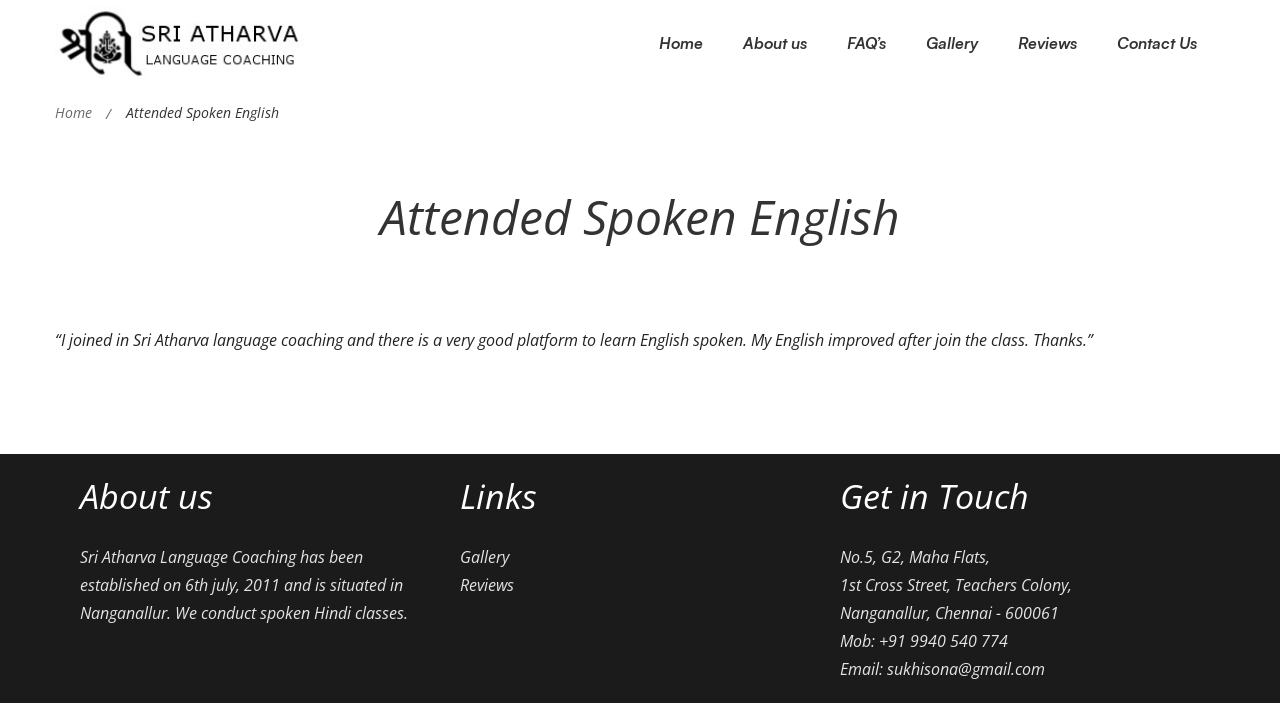

--- FILE ---
content_type: text/css
request_url: https://sriatharvalanguagecoaching.com/wp-content/uploads/elementor/css/post-346.css
body_size: 162
content:
.elementor-346 .elementor-element.elementor-element-0c1169b{--display:flex;--flex-direction:row;--container-widget-width:initial;--container-widget-height:100%;--container-widget-flex-grow:1;--container-widget-align-self:stretch;--background-transition:0.3s;}.elementor-346 .elementor-element.elementor-element-0c1169b:not(.elementor-motion-effects-element-type-background), .elementor-346 .elementor-element.elementor-element-0c1169b > .elementor-motion-effects-container > .elementor-motion-effects-layer{background-color:#1B1B1B;}.elementor-346 .elementor-element.elementor-element-0c1169b, .elementor-346 .elementor-element.elementor-element-0c1169b::before{--border-transition:0.3s;}.elementor-346 .elementor-element.elementor-element-474d50e{--display:flex;--background-transition:0.3s;}.elementor-346 .elementor-element.elementor-element-5468955 .heading-primary{color:#FFFFFF;}.elementor-346 .elementor-element.elementor-element-5468955 .heading-primary .stop-a{stop-color:#FFFFFF;}.elementor-346 .elementor-element.elementor-element-5468955 .heading-primary .stop-b{stop-color:#FFFFFF;}.elementor-346 .elementor-element.elementor-element-5468955 .heading-description{color:#E4E4E4;}.elementor-346 .elementor-element.elementor-element-5468955 .heading-description .stop-a{stop-color:#E4E4E4;}.elementor-346 .elementor-element.elementor-element-5468955 .heading-description .stop-b{stop-color:#E4E4E4;}.elementor-346 .elementor-element.elementor-element-bb7fc9b{--display:flex;--background-transition:0.3s;}.elementor-346 .elementor-element.elementor-element-b0be55e .heading-primary{color:#FFFFFF;}.elementor-346 .elementor-element.elementor-element-b0be55e .heading-primary .stop-a{stop-color:#FFFFFF;}.elementor-346 .elementor-element.elementor-element-b0be55e .heading-primary .stop-b{stop-color:#FFFFFF;}.elementor-346 .elementor-element.elementor-element-b0be55e .heading-description{color:#E4E4E4;}.elementor-346 .elementor-element.elementor-element-b0be55e .heading-description .stop-a{stop-color:#E4E4E4;}.elementor-346 .elementor-element.elementor-element-b0be55e .heading-description .stop-b{stop-color:#E4E4E4;}.elementor-346 .elementor-element.elementor-element-17f2018{--display:flex;--background-transition:0.3s;}.elementor-346 .elementor-element.elementor-element-dae59d7 .heading-primary{color:#FFFFFF;}.elementor-346 .elementor-element.elementor-element-dae59d7 .heading-primary .stop-a{stop-color:#FFFFFF;}.elementor-346 .elementor-element.elementor-element-dae59d7 .heading-primary .stop-b{stop-color:#FFFFFF;}.elementor-346 .elementor-element.elementor-element-dae59d7 .heading-description{color:#E4E4E4;}.elementor-346 .elementor-element.elementor-element-dae59d7 .heading-description .stop-a{stop-color:#E4E4E4;}.elementor-346 .elementor-element.elementor-element-dae59d7 .heading-description .stop-b{stop-color:#E4E4E4;}.elementor-346 .elementor-element.elementor-element-a95538d{--display:flex;--flex-direction:row;--container-widget-width:initial;--container-widget-height:100%;--container-widget-flex-grow:1;--container-widget-align-self:stretch;--background-transition:0.3s;}.elementor-346 .elementor-element.elementor-element-c3e23d5{text-align:center;}

--- FILE ---
content_type: text/javascript
request_url: https://sriatharvalanguagecoaching.com/wp-content/themes/maxcoach/assets/js/main.js
body_size: 4281
content:
(
	function( $ ) {
		'use strict';

		var $window            = $( window ),
		    $html              = $( 'html' ),
		    $body              = $( 'body' ),
		    $pageHeader        = $( '#page-header' ),
		    $headerInner       = $( '#page-header-inner' ),
		    headerStickyHeight = parseInt( $maxcoach.header_sticky_height ),
		    smoothScrollOffset,
		    queueResetDelay,
		    animateQueueDelay  = 200,
		    wWidth             = window.innerWidth,
		    wHeight            = window.innerHeight;

		$window.on( 'resize', function() {
			if ( wWidth !== window.innerWidth ) {
				$window.trigger( 'hresize' );
			}

			if ( wHeight !== window.innerHeight ) {
				$window.trigger( 'vresize' );
			}

			wWidth = window.innerWidth;
			wHeight = window.innerHeight;
		} );

		$window.on( 'hresize', function() {
			calMobileMenuBreakpoint();
			initStickyHeader();
			handlerVerticalHeader();
		} );

		$window.on( 'load', function() {
			initPreLoader();
			initStickyHeader();
			navOnePage();
			handlerEntranceAnimation();
			handlerEntranceQueueAnimation();
		} );

		$( document ).ready( function() {
			calMobileMenuBreakpoint();

			scrollToTop();

			// Remove empty p tags form wpautop.
			$( 'p:empty' ).each( function() {
				if ( 0 >= this.attributes.length ) {
					$( this ).remove();
				}
			} );

			initHeaderSplitNavWithCenteredLogo();
			initSliders();
			initGridMainQuery();
			initSmoothScrollLinks();
			initLightGalleryPopups();
			initVideoPopups();
			initSearchPopup();
			initHeaderRightMoreTools();
			initOffSidebar();

			initSmartmenu();
			initOffCanvasMenu();
			initMobileMenu();
			initCookieNotice();
			handlerPageNotFound();
			handlerVerticalHeader();
			handlerArchiveFiltering();


			$( '.maxcoach-nice-select' ).MaxcoachNiceSelect();
		} );

		function handlerEntranceAnimation() {
			var items = $( '.modern-grid' ).children( '.grid-item' );

			items.elementorWaypoint( function() {
				// Fix for different ver of waypoints plugin.
				var _self = this.element ? this.element : this;
				var $self = $( _self );
				$self.addClass( 'animate' );
			}, {
				offset: '100%',
				triggerOnce: true
			} );
		}

		function handlerEntranceQueueAnimation() {
			$( '.maxcoach-entrance-animation-queue' ).each( function() {
				var itemQueue  = [],
				    queueTimer,
				    queueDelay = $( this ).data( 'animation-delay' ) ? $( this ).data( 'animation-delay' ) : animateQueueDelay;

				$( this ).children( '.item' ).elementorWaypoint( function() {
					// Fix for different ver of waypoints plugin.
					var _self = this.element ? this.element : $( this );

					queueResetDelay = setTimeout( function() {
						queueDelay = animateQueueDelay;
					}, animateQueueDelay );

					itemQueue.push( _self );
					processItemQueue( itemQueue, queueDelay, queueTimer );
					queueDelay += animateQueueDelay;
				}, {
					offset: '100%',
					triggerOnce: true
				} );
			} );
		}

		function processItemQueue( itemQueue, queueDelay, queueTimer, queueResetDelay ) {
			clearTimeout( queueResetDelay );
			queueTimer = window.setInterval( function() {
				if ( itemQueue !== undefined && itemQueue.length ) {
					$( itemQueue.shift() ).addClass( 'animate' );
					processItemQueue();
				} else {
					window.clearInterval( queueTimer );
				}
			}, queueDelay );
		}

		function initPreLoader() {
			setTimeout( function() {
				$body.addClass( 'loaded' );
			}, 200 );

			var $loader = $( '#page-preloader' );

			setTimeout( function() {
				$loader.remove();
			}, 2000 );
		}

		function initSliders() {
			$( '.tm-slider' ).each( function() {
				if ( $( this ).hasClass( 'maxcoach-swiper-linked-yes' ) ) {
					var mainSlider = $( this ).children( '.maxcoach-main-swiper' ).MaxcoachSwiper();
					var thumbsSlider = $( this ).children( '.maxcoach-thumbs-swiper' ).MaxcoachSwiper();

					mainSlider.controller.control = thumbsSlider;
					thumbsSlider.controller.control = mainSlider;
				} else {
					$( this ).MaxcoachSwiper();
				}
			} );
		}

		function initLightGalleryPopups() {
			$( '.maxcoach-light-gallery' ).each( function() {
				initLightGallery( $( this ) );
			} );
		}

		function initVideoPopups() {
			$( '.tm-popup-video' ).each( function() {
				handlerPopupVideo( $( this ) );
			} );
		}

		function initGridMainQuery() {
			$( '.maxcoach-main-post' ).MaxcoachGridLayout();
		}

		function handlerPopupVideo( $popup ) {
			var options = {
				selector: 'a',
				fullScreen: false,
				zoom: false,
				getCaptionFromTitleOrAlt: false,
				counter: false
			};
			$popup.lightGallery( options );
		}

		function navOnePage() {
			if ( ! $body.hasClass( 'one-page' ) ) {
				return;
			}

			var $mainNav = $( '#page-navigation' ).find( '.menu__container' ).first();
			var $li = $mainNav.children( '.menu-item' );
			var $links = $li.children( 'a[href*="#"]:not([href="#"])' );

			$li.each( function() {
				if ( $( this ).hasClass( 'current-menu-item' ) ) {
					var _link = $( this ).children( 'a' );

					if ( _link[ 0 ].hash !== '' ) {
						$( this ).removeClass( 'current-menu-item' );
					}
				}
			} );

			// Handler links class when scroll to target section.
			if ( $.fn.elementorWaypoint ) {
				$links.each( function() {
					var $this = $( this );
					var target = this.hash;
					var parent = $this.parent();

					if ( isValidSmoothScrollTarget( target ) ) {
						var $target = $( target );

						if ( $target.length > 0 ) {
							$target.elementorWaypoint( function( direction ) {
								if ( direction === 'down' ) {
									parent.siblings( 'li' ).removeClass( 'current-menu-item' );
									parent.addClass( 'current-menu-item' );
								}
							}, {
								offset: '25%'
							} );

							$target.elementorWaypoint( function( direction ) {
								if ( direction === 'up' ) {
									parent.siblings( 'li' ).removeClass( 'current-menu-item' );
									parent.addClass( 'current-menu-item' );
								}
							}, {
								offset: '-25%'
							} );
						}
					}
				} );
			}

			// Allows for easy implementation of smooth scrolling for navigation links.
			$links.on( 'click', function() {
				var $this = $( this );
				var target = this.hash;
				var parent = $this.parent( 'li' );

				parent.siblings( 'li' ).removeClass( 'current-menu-item' );
				parent.addClass( 'current-menu-item' );

				if ( isValidSmoothScrollTarget( target ) ) {
					handlerSmoothScroll( target );
				}

				return false;
			} );

			// Smooth scroll to section if url has hash tag when page loaded.
			var hashTag = window.location.hash;

			if ( isValidSmoothScrollTarget( hashTag ) ) {
				handlerSmoothScroll( hashTag );
			}
		}

		function initSmoothScrollLinks() {
			// Allows for easy implementation of smooth scrolling for buttons.
			$( '.smooth-scroll-link' ).on( 'click', function( e ) {
				var target = getSmoothScrollTarget( $( this ) );

				if ( isValidSmoothScrollTarget( target ) ) {
					e.preventDefault();
					e.stopPropagation();

					handlerSmoothScroll( target );
				}
			} );
		}

		function getSmoothScrollTarget( $link ) {
			var target = $link.attr( 'href' );

			if ( ! target ) {
				target = $link.data( 'href' );
			}

			return target;
		}

		function getSmoothScrollOffset() {
			if ( smoothScrollOffset ) {
				return smoothScrollOffset
			}

			var windowWidth = window.innerWidth;
			smoothScrollOffset = 0;

			// Add offset of header sticky.
			if ( $maxcoach.header_sticky_enable == 1 && $pageHeader.length > 0 && $headerInner.data( 'sticky' ) == '1' ) {

				if ( $headerInner.data( 'header-vertical' ) == '1' ) {
					if ( windowWidth < $maxcoach.mobile_menu_breakpoint ) {
						smoothScrollOffset += headerStickyHeight;
					}
				} else {
					smoothScrollOffset += headerStickyHeight;
				}
			}

			// Add offset of admin bar when viewport min-width 600.
			if ( windowWidth > 600 ) {
				var $adminBar = $( '#wpadminbar' );

				if ( $adminBar.length > 0 ) {
					var adminBarHeight = $adminBar.height();
					smoothScrollOffset += adminBarHeight;
				}
			}

			if ( smoothScrollOffset > 0 ) {
				smoothScrollOffset = - smoothScrollOffset;
			}

			return smoothScrollOffset;
		}

		function isValidSmoothScrollTarget( selector ) {
			if ( selector.match( /^([.#])(.+)/ ) ) {
				return true;
			}

			return false;
		}

		function handlerSmoothScroll( target ) {
			var offset = getSmoothScrollOffset();

			$.smoothScroll( {
				offset: offset,
				scrollTarget: $( target ),
				speed: 600,
				easing: 'linear'
			} );
		}

		function initSmartmenu() {
			var $primaryMenu = $pageHeader.find( '#page-navigation' ).find( 'ul' ).first();

			if ( ! $primaryMenu.hasClass( 'sm' ) ) {
				return;
			}

			$primaryMenu.smartmenus( {
				hideTimeout: 250,
				subMenusSubOffsetX: 0,
				subMenusSubOffsetY: - 17
			} );

			// Add animation for sub menu.
			$primaryMenu.on( {
				'show.smapi': function( e, menu ) {
					$( menu ).removeClass( 'hide-animation' ).addClass( 'show-animation' );
				},
				'hide.smapi': function( e, menu ) {
					$( menu ).removeClass( 'show-animation' ).addClass( 'hide-animation' );
				}
			} ).on( 'animationend webkitAnimationEnd oanimationend MSAnimationEnd', 'ul', function( e ) {
				$( this ).removeClass( 'show-animation hide-animation' );
				e.stopPropagation();
			} );
		}

		function initLightGallery( $gallery ) {
			var _download   = (
				    $maxcoach.light_gallery_download === '1'
			    ),
			    _autoPlay   = (
				    $maxcoach.light_gallery_auto_play === '1'
			    ),
			    _zoom       = (
				    $maxcoach.light_gallery_zoom === '1'
			    ),
			    _fullScreen = (
				    $maxcoach.light_gallery_full_screen === '1'
			    ),
			    _share      = (
				    $maxcoach.light_gallery_share === '1'
			    ),
			    _thumbnail  = (
				    $maxcoach.light_gallery_thumbnail === '1'
			    );

			var options = {
				selector: '.zoom',
				mode: 'lg-fade',
				thumbnail: _thumbnail,
				download: _download,
				autoplay: _autoPlay,
				zoom: _zoom,
				share: _share,
				fullScreen: _fullScreen,
				hash: false,
				animateThumb: false,
				showThumbByDefault: false,
				getCaptionFromTitleOrAlt: false
			};

			$gallery.lightGallery( options );
		}

		function scrollToTop() {
			if ( $maxcoach.scroll_top_enable != 1 ) {
				return;
			}
			var $scrollUp = $( '#page-scroll-up' );
			var lastScrollTop = 0;

			$window.on( 'scroll', function() {
				var st = $( this ).scrollTop();
				if ( st > lastScrollTop ) {
					$scrollUp.removeClass( 'show' );
				} else {
					if ( $window.scrollTop() > 200 ) {
						$scrollUp.addClass( 'show' );
					} else {
						$scrollUp.removeClass( 'show' );
					}
				}
				lastScrollTop = st;
			} );

			$scrollUp.on( 'click', function( evt ) {
				$( 'html, body' ).animate( { scrollTop: 0 }, 600 );
				evt.preventDefault();
			} );
		}

		function openMobileMenu() {
			$body.addClass( 'page-mobile-menu-opened' );

			$html.css( {
				'overflow': 'hidden'
			} );

			$( document ).trigger( 'mobileMenuOpen' );
		}

		function closeMobileMenu() {
			$body.removeClass( 'page-mobile-menu-opened' );

			$html.css( {
				'overflow': ''
			} );

			$( document ).trigger( 'mobileMenuClose' );
		}

		function calMobileMenuBreakpoint() {
			var _breakpoint = $maxcoach.mobile_menu_breakpoint;
			if ( wWidth <= _breakpoint ) {
				$body.removeClass( 'desktop-menu' ).addClass( 'mobile-menu' );
			} else {
				$body.addClass( 'desktop-menu' ).removeClass( 'mobile-menu' );
			}
		}

		function initMobileMenu() {
			$( '#page-open-mobile-menu' ).on( 'click', function( e ) {
				e.preventDefault();
				e.stopPropagation();

				openMobileMenu();
			} );

			$( '#page-close-mobile-menu' ).on( 'click', function( e ) {
				e.preventDefault();
				e.stopPropagation();

				closeMobileMenu();
			} );

			$( '#page-mobile-main-menu' ).on( 'click', function( e ) {
				if ( e.target !== this ) {
					return;
				}

				closeMobileMenu();
			} );

			var menu = $( '#mobile-menu-primary' );

			menu.on( 'click', 'a', function( e ) {
				var $this = $( this );
				var _li = $( this ).parent( 'li' );
				var target = getSmoothScrollTarget( $this );

				if ( $body.hasClass( 'one-page' ) && isValidSmoothScrollTarget( target ) ) {
					closeMobileMenu();

					_li.siblings( 'li' ).removeClass( 'current-menu-item' );
					_li.addClass( 'current-menu-item' );

					setTimeout( function() {
						handlerSmoothScroll( target );
					}, 300 );

					return false;
				}
			} );

			menu.on( 'click', '.toggle-sub-menu', function( e ) {
				var _li = $( this ).parents( 'li' ).first();

				e.preventDefault();
				e.stopPropagation();

				var _friends = _li.siblings( '.opened' );
				_friends.removeClass( 'opened' );
				_friends.find( '.opened' ).removeClass( 'opened' );
				_friends.find( '.sub-menu' ).stop().slideUp();

				if ( _li.hasClass( 'opened' ) ) {
					_li.removeClass( 'opened' );
					_li.find( '.opened' ).removeClass( 'opened' );
					_li.find( '.sub-menu' ).stop().slideUp();
				} else {
					_li.addClass( 'opened' );
					_li.children( '.sub-menu' ).stop().slideDown();
				}
			} );
		}

		function initOffCanvasMenu() {
			var menu = $( '#off-canvas-menu-primary' );
			var _lv1 = menu.children( 'li' );
			var $popup = $( '#popup-canvas-menu' );

			$( '#page-open-main-menu' ).on( 'click', function( e ) {
				e.preventDefault();
				$popup.addClass( 'open' );
				$body.addClass( 'page-popup-open' );
			} );

			$( '#page-close-main-menu' ).on( 'click', function( e ) {
				e.preventDefault();

				menu.fadeOut( function() {
					$body.removeClass( 'page-popup-open' );
					$popup.removeClass( 'open' );
					menu.fadeIn();
					menu.find( '.sub-menu' ).slideUp();
				} );
			} );

			var transDelay = 0.4;
			_lv1.each( function() {
				$( this )[ 0 ].setAttribute( 'style', '-webkit-transition-delay:' + transDelay + 's; -moz-transition-delay:' + transDelay + 's; -ms-transition-delay:' + transDelay + 's; -o-transition-delay:' + transDelay + 's; transition-delay:' + transDelay + 's' );
				transDelay += 0.1;
			} );

			menu.on( 'click', '.menu-item-has-children > a, .page_item_has_children > a', function( e ) {
				e.preventDefault();
				e.stopPropagation();

				var _li = $( this ).parent( 'li' );
				var _friends = _li.siblings( '.opened' );
				_friends.removeClass( 'opened' );
				_friends.find( '.opened' ).removeClass( 'opened' );
				_friends.find( '.sub-menu, .children' ).stop().slideUp();

				if ( _li.hasClass( 'opened' ) ) {
					_li.removeClass( 'opened' );
					_li.find( '.opened' ).removeClass( 'opened' );
					_li.find( '.sub-menu, .children' ).stop().slideUp();
				} else {
					_li.addClass( 'opened' );
					_li.children( '.sub-menu, .children' ).stop().slideDown();
				}
			} );
		}

		function initStickyHeader() {
			var $headerHolder = $pageHeader.children( '.page-header-place-holder' );
			if ( $maxcoach.header_sticky_enable == 1 && $pageHeader.length > 0 && $headerInner.data( 'sticky' ) == '1' ) {
				if ( $headerInner.data( 'header-vertical' ) != '1' ) {
					var _hOffset = $headerInner.offset().top;

					// Fix offset top return negative value on some devices.
					if ( _hOffset < 0 ) {
						_hOffset = 0;
					}

					var _hHeight = $headerInner.outerHeight();
					var offset = _hOffset + _hHeight + 100;

					if ( ! $pageHeader.hasClass( 'header-layout-fixed' ) ) {
						var _hHeight = $headerInner.outerHeight();

						$headerHolder.height( _hHeight );
						$headerInner.addClass( 'held' );
					}

					$pageHeader.headroom( {
						offset: offset,
						onTop: function() {
							if ( ! $pageHeader.hasClass( 'header-layout-fixed' ) ) {

								setTimeout( function() {
									var _hHeight = $headerInner.outerHeight();

									$headerHolder.height( _hHeight );
								}, 300 );
							}
						},
					} );
				} else {
					if ( wWidth <= $maxcoach.mobile_menu_breakpoint ) {
						if ( ! $pageHeader.data( 'headroom' ) ) {
							var _hOffset = $headerInner.offset().top;

							// Fix offset top return negative value on some devices.
							if ( _hOffset < 0 ) {
								_hOffset = 0;
							}

							var _hHeight = $headerInner.outerHeight();
							var offset = _hOffset + _hHeight + 100;

							$pageHeader.headroom( {
								offset: offset
							} );
						}
					} else {
						if ( $pageHeader.data( 'headroom' ) ) {
							$pageHeader.data( 'headroom' ).destroy();
							$pageHeader.removeData( 'headroom' );
						}
					}
				}
			}
		}

		function initSearchPopup() {
			var popupSearch = $( '#popup-search' );

			$( '#page-open-popup-search' ).on( 'click', function( e ) {
				e.preventDefault();

				$body.addClass( 'page-search-popup-opened' );
				popupSearch.addClass( 'open' );

				setTimeout( function() {
					popupSearch.find( '.search-field' ).focus();
				}, 500 );
			} );

			$( '#search-popup-close' ).on( 'click', function( e ) {
				e.preventDefault();

				$body.removeClass( 'page-search-popup-opened' );
				popupSearch.removeClass( 'open' );
			} );
		}

		function openOffSidebar() {
			$body.addClass( 'page-off-sidebar-opened' );
		}

		function closeOffSidebar() {
			$body.removeClass( 'page-off-sidebar-opened' );
		}

		function initOffSidebar() {
			$( '#page-open-off-sidebar' ).on( 'click', function( e ) {
				e.preventDefault();
				openOffSidebar();
			} );

			$( '#page-close-off-sidebar' ).on( 'click', function( e ) {
				e.preventDefault();
				closeOffSidebar();
			} );

			var offSidebar = $( '#page-off-sidebar' );

			offSidebar.on( 'click', function( e ) {
				if ( e.target !== this ) {
					return;
				}

				closeOffSidebar();
			} );
		}

		function initHeaderRightMoreTools() {
			var toggleBtn = $( '#page-open-components' );
			toggleBtn.on( 'click', function() {
				$body.toggleClass( 'header-more-tools-opened' );
			} );

			$( document ).on( 'click', function( evt ) {
				if ( evt.target.id === 'header-right-inner' ) {
					return;
				}

				if ( $( evt.target ).closest( '#header-right-inner' ).length ) {
					return;
				}

				if ( $( evt.target ).closest( toggleBtn ).length ) {
					return;
				}

				$body.removeClass( 'header-more-tools-opened' );
			} );
		}

		function initCookieNotice() {
			if ( $maxcoach.noticeCookieEnable == 1 && $maxcoach.noticeCookieConfirm != 'yes' && $maxcoach.noticeCookieMessages != '' ) {

				$.growl( {
					location: 'br',
					fixed: true,
					duration: 3600000,
					size: 'large',
					title: '',
					message: $maxcoach.noticeCookieMessages
				} );

				$( '#tm-button-cookie-notice-ok' ).on( 'click', function() {
					$( this ).parents( '.growl-message' ).first().siblings( '.growl-close' ).trigger( 'click' );

					var _data = {
						action: 'notice_cookie_confirm'
					};

					_data = $.param( _data );

					$.ajax( {
						url: $maxcoach.ajaxurl,
						type: 'POST',
						data: _data,
						dataType: 'json',
						success: function( results ) {

						},
						error: function( errorThrown ) {
							console.log( errorThrown );
						}
					} );
				} );
			}
		}

		function handlerPageNotFound() {
			if ( ! $body.hasClass( 'error404' ) ) {
				return;
			}

			$( '#btn-go-back' ).on( 'click', function( e ) {
				e.preventDefault();

				window.history.back();
			} );
		}

		function handlerVerticalHeader() {
			if ( $headerInner.data( 'header-vertical' ) != '1' ) {
				return;
			}

			var _wWidth = window.innerWidth;

			if ( _wWidth <= $maxcoach.mobile_menu_breakpoint ) {
				$html.css( {
					marginLeft: 0
				} );
			} else {
				var headerWidth = $headerInner.outerWidth();
				$html.css( {
					marginLeft: headerWidth + 'px'
				} );
			}
		}

		function handlerArchiveFiltering() {
			var $form = $( '#archive-form-filtering' );

			if ( $form.length > 0 ) {
				var $select = $form.find( 'select' );

				$select.on( 'change', function() {
					$( this ).closest( 'form' ).submit();
				} );
			}
		}

		function initHeaderSplitNavWithCenteredLogo() {
			if ( $pageHeader.data( 'centered-logo' ) !== 1 ) {
				return;
			}

			var $logo = $pageHeader.find( '.branding' );
			var $logoItem = $( '<li id="branding-logo-li" class="menu-item branding-logo-li"></li>' );
			$logoItem.append( $logo.clone() );

			var $menuContainer = $pageHeader.find( '.menu__container' );

			var menuNum = $menuContainer.children( 'li' ).length;
			var menuCenter = parseInt( Math.round( menuNum / 2 ), 10 );
			menuCenter -= 1;

			$menuContainer.children( 'li:eq(' + menuCenter + ')' ).after( $logoItem );
		}

	}( jQuery )
);
